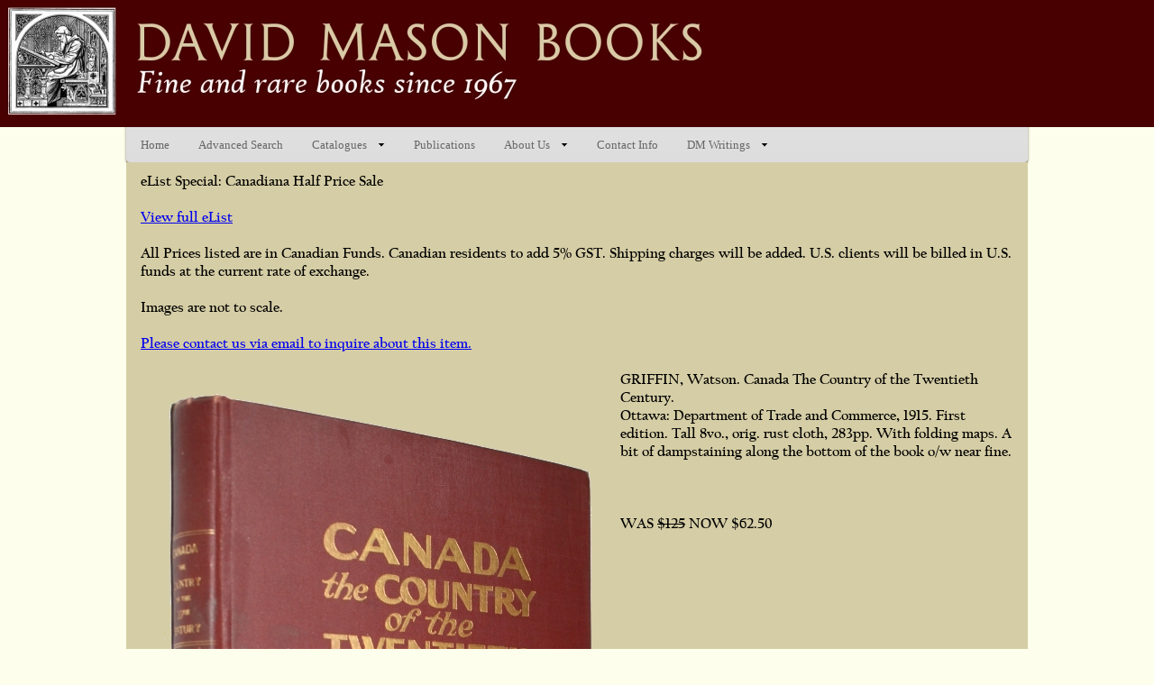

--- FILE ---
content_type: text/html; charset=UTF-8
request_url: https://www.davidmasonbooks.com/elista1-27636.php
body_size: 3084
content:
<!DOCTYPE html PUBLIC "-//W3C//DTD XHTML 1.0 Transitional//EN" "http://www.w3.org/TR/xhtml1/DTD/xhtml1-transitional.dtd">
<html xmlns="http://www.w3.org/1999/xhtml" xml:lang="en" lang="en">
  <head>
	<title>David Mason Books</title>
	<link rel="stylesheet" media="screen" type="text/css" href="styles.css" />
    <meta http-equiv="Content-type" content="text/html;charset=UTF-8" />
    <meta name="robots" content="index,follow">
    <meta name="audience" content="all">
    <meta name="rating" content="general">	
    <meta name="description" content="Established in 1967, David Mason Books (ABAC) is one of Canada’s foremost antiquarian book stores. Located in the historic Capitol Building in the heart of downtown Toronto, our open shop boasts one of the largest selections of fine and rare books in the country. Specialties include 19th-century literature, travel and exploration, and science and medicine.">	
    <link id="maximenu1520036045-css" href="maximenu2_files/maximenu1520036045.css" rel="stylesheet" />
    <script src="http://ajax.googleapis.com/ajax/libs/jquery/1.11.2/jquery.min.js"></script>
    <script type="text/javascript" src="http://yui.yahooapis.com/3.4.1/build/yui/yui-min.js"></script>
       <script src="script.js"></script>
	<!-- Create a new YUI instance and populate it with the required modules.-->
	<script type="text/javascript">
		// Call the "use" method, passing in "node-menunav".  This will load the
		// script and CSS for the MenuNav Node Plugin and all of the required
		// dependencies.
		YUI().use('node-menunav', function (Y) {

			// MenuNav Node Plugin is available and ready for use. 
    	// Now use the "contentready" event to initialize the menu when the subtree of
   		// element representing the root menu (#menu-1) is ready to
   		// be scripted.
    	Y.on("contentready", function () {

				// The scope of the callback will be a Node instance representing
				// the root menu (#nav).  Therefore, since "this"
				// represents a Node instance, it is possible to just call "this.plug"
				// passing in a reference to the MenuNav Node Plugin.
       	this.plug(Y.Plugin.NodeMenuNav, { 
       		autoSubmenuDisplay: true,
       		mouseOutHideDelay: 0
       	});
        
			}, "#nav");
		});
	</script>
	<!-- some minor customizations -->
	<style type="text/css">
		#nav {
 			position:relative;
 			z-index:1000;
	    }
		#nav { 
			width: 100%;
		}
		#nav a:hover, #nav li:hover, #nav a:focus, #nav li:focus { 
			background-color: #340449; 
			color: #FFFFFF;
		}
		#nav .yui3-menu-label-active, #nav .yui3-menu-label-menuvisible {
			background: none; 
			background-color: #340449;
			color: #FFFFFF;
		}
	</style>
	<link rel="stylesheet" type="text/css" href="contentslider2.css" />

<script type="text/javascript" src="contentslider.js">

/***********************************************
* Featured Content Slider- (c) Dynamic Drive DHTML code library (www.dynamicdrive.com)
* This notice MUST stay intact for legal use
* Visit Dynamic Drive at http://www.dynamicdrive.com/ for this script and 100s more
***********************************************/

</script>
<script type="text/javascript" src="http://yui.yahooapis.com/3.4.1/build/yui/yui-min.js"></script>

	<!-- Create a new YUI instance and populate it with the required modules.-->
	<script type="text/javascript">
		// Call the "use" method, passing in "node-menunav".  This will load the
		// script and CSS for the MenuNav Node Plugin and all of the required
		// dependencies.
		YUI().use('node-menunav', function (Y) {

			// MenuNav Node Plugin is available and ready for use. 
    	// Now use the "contentready" event to initialize the menu when the subtree of
   		// element representing the root menu (#menu-1) is ready to
   		// be scripted.
    	Y.on("contentready", function () {

				// The scope of the callback will be a Node instance representing
				// the root menu (#nav).  Therefore, since "this"
				// represents a Node instance, it is possible to just call "this.plug"
				// passing in a reference to the MenuNav Node Plugin.
       	this.plug(Y.Plugin.NodeMenuNav, { 
       		autoSubmenuDisplay: true,
       		mouseOutHideDelay: 0
       	});
        
			}, "#nav");
		});
	</script>
	<!-- some minor customizations -->
	<style type="text/css">
		#nav {
 			position:relative;
 			z-index:1000;
	    }
		#nav { 
			width: 100%;
		}
		#nav a:hover, #nav li:hover, #nav a:focus, #nav li:focus { 
			background-color: #340449; 
			color: #FFFFFF;
		}
		#nav .yui3-menu-label-active, #nav .yui3-menu-label-menuvisible {
			background: none; 
			background-color: #340449;
			color: #FFFFFF;
		}
	.style1 {font-weight: bold}
    </style>
  </head>

<body class="yui3-skin-sam">

		  <div id="logo-block">
		  <div id="logo-block" onclick="location.href='https://www.davidmasonbooks.com/';" style="cursor: pointer;"><br>
	      </div>
		    <!-- type your logo and small slogan here -->
			<!-- end logo and small slogan -->
		  </div>
    <div id="container">


			  <!-- start top navigation bar -->
              
<!-- Begin DWUser_MaxiMenu2 -->
<div id="maximenu1520036045" class="mm2 mm2-responsive" style="width: auto; max-width: 100%; " data-mm2name="dmbooks" data-mm2effect="{effect:'fade', direction:'up', duration:200}">
    <div class="mm2-touchToggle">
        <span class="mm2-touchToggle-label">TOGGLE MENU</span>
        <span class="mm2-touchToggle-icon"></span>
    </div>
    <ul class="mm2-topMenu mm2-group mm2-horizontalMenu" style="position: relative;">
        <li class="mm2-topMenuItem mm2-menuItem" style="position: relative;">
            <a class="mm2-menuLink" href="https://www.davidmasonbooks.com/index.php">
                <span class="mm2-menuLink-leftWrap">
                    <span class="mm2-menuLink-textWrap">
                        <span class="mm2-menuLink-title">Home</span>
                    </span>
                </span>
            </a>
        </li>
        <li class="mm2-topMenuItem mm2-menuItem">
            <a href="https://www.davidmasonbooks.com/newsearch.php" class="mm2-menuLink">
                <span class="mm2-menuLink-leftWrap">
                    <span class="mm2-menuLink-textWrap">
                        <span class="mm2-menuLink-title">Advanced Search</span>
                    </span>
                </span>
            </a>
        </li><li class="mm2-topMenuItem mm2-menuItem mm2-hasSubMenu" style="position: relative; "><span class="mm2-menuLink"><span class="mm2-menuLink-leftWrap"><span class="mm2-menuLink-textWrap"><span class="mm2-menuLink-title">Catalogues</span></span></span></span><ul class="mm2-subMenu mm2-group mm2-verticalSubMenu" style="display: none; "><li class="mm2-subMenuItem mm2-menuItem"><a class="mm2-menuLink" href="https://www.davidmasonbooks.com/catalogues.php"><span class="mm2-menuLink-leftWrap"><span class="mm2-menuLink-textWrap"><span class="mm2-menuLink-title">Available Catalogues</span></span></span></a></li><li class="mm2-subMenuItem mm2-menuItem"><a href="https://www.davidmasonbooks.com/elists.php" class="mm2-menuLink"><span class="mm2-menuLink-leftWrap"><span class="mm2-menuLink-textWrap"><span class="mm2-menuLink-title">eLists</span></span></span></a></li>
		<li class="mm2-subMenuItem mm2-menuItem"><a href="https://www.davidmasonbooks.com/dm-signup.php" class="mm2-menuLink"><span class="mm2-menuLink-leftWrap"><span class="mm2-menuLink-textWrap"><span class="mm2-menuLink-title">Email Sign Up Form</span></span></span></a></li></ul></li>
        <li class="mm2-topMenuItem mm2-menuItem" style="position: relative;">
            <a class="mm2-menuLink" href="https://www.davidmasonbooks.com/publications.php">
                <span class="mm2-menuLink-leftWrap">
                    <span class="mm2-menuLink-textWrap">
                        <span class="mm2-menuLink-title">Publications</span>
                    </span>
                </span>
            </a>
        </li>
		<li class="mm2-topMenuItem mm2-menuItem mm2-hasSubMenu"><span class="mm2-menuLink"><span class="mm2-menuLink-leftWrap"><span class="mm2-menuLink-textWrap"><span class="mm2-menuLink-title">About Us</span></span></span></span><ul class="mm2-subMenu mm2-group mm2-verticalSubMenu" style="display: none; "><li class="mm2-subMenuItem mm2-menuItem"><a class="mm2-menuLink" href="https://www.davidmasonbooks.com/dm-history.php"><span class="mm2-menuLink-leftWrap"><span class="mm2-menuLink-textWrap"><span class="mm2-menuLink-title">History</span></span></span></a></li><li class="mm2-subMenuItem mm2-menuItem"><a href="https://www.davidmasonbooks.com/ordering.php" class="mm2-menuLink"><span class="mm2-menuLink-leftWrap"><span class="mm2-menuLink-textWrap"><span class="mm2-menuLink-title">Ordering Info</span></span></span></a></li><li class="mm2-subMenuItem mm2-menuItem"><a href="https://www.davidmasonbooks.com/specialties.php" class="mm2-menuLink"><span class="mm2-menuLink-leftWrap"><span class="mm2-menuLink-textWrap"><span class="mm2-menuLink-title">Specialties</span></span></span></a></li><li class="mm2-subMenuItem mm2-menuItem"><a href="https://www.davidmasonbooks.com/selling.php" class="mm2-menuLink"><span class="mm2-menuLink-leftWrap"><span class="mm2-menuLink-textWrap"><span class="mm2-menuLink-title">Selling Your Books</span></span></span></a></li></ul></li><li class="mm2-topMenuItem mm2-menuItem" style="position: relative; "><a href="https://www.davidmasonbooks.com/contact.php" class="mm2-menuLink"><span class="mm2-menuLink-leftWrap"><span class="mm2-menuLink-textWrap"><span class="mm2-menuLink-title">Contact Info</span></span></span></a></li><li class="mm2-topMenuItem mm2-menuItem mm2-hasSubMenu"><a href="" class="mm2-menuLink"><span class="mm2-menuLink-leftWrap"><span class="mm2-menuLink-textWrap"><span class="mm2-menuLink-title">DM Writings</span></span></span></a><ul class="mm2-subMenu mm2-group mm2-verticalSubMenu" style="display: none; "><li class="mm2-subMenuItem mm2-menuItem" style="position: relative; "><a class="mm2-menuLink" href="dmessays.php"><span class="mm2-menuLink-leftWrap"><span class="mm2-menuLink-textWrap"><span class="mm2-menuLink-title">Essays &amp; Articles</span></span></span></a></li><li class="mm2-subMenuItem mm2-menuItem"><a href="https://www.davidmasonbooks.com/popesbookbinder.php" class="mm2-menuLink"><span class="mm2-menuLink-leftWrap"><span class="mm2-menuLink-textWrap"><span class="mm2-menuLink-title">Pope's Bookbinder</span></span></span></a></li><li class="mm2-subMenuItem mm2-menuItem"><a href="http://apps.davidmasonbooks.com/Blog/" class="mm2-menuLink"><span class="mm2-menuLink-leftWrap"><span class="mm2-menuLink-textWrap"><span class="mm2-menuLink-title">Personal Blog</span></span></span></a></li></ul></li>
    </ul>
</div>

<script type="text/javascript" src="maximenu2_files/maximenu2.js"></script>
<!-- End DWUser_MaxiMenu2 -->

			  <!-- end top navigation bar -->
	    <div class="cls"></div>
	    </div>
	  </div>
</div>
        <div id="header">     
		 <div id="body_space">					 <div id="page">
      <div id="page-padding"><!-- start content -->	    
	    <div id="contentSEARCH">
	      <div id="content-padding">
<div class="contentdiv">
  <div align="left">
    <span class="style1">eList Special: Canadiana Half Price Sale</span><br />
	  </div>
  <div align="left">
    <p><br />
	  <a href="DavidMasonBooks-Canadiana-Sale.php">View full eList</a><br>
	  <br>
      All Prices listed are in Canadian Funds. Canadian residents to add 5% GST. Shipping charges will be added. U.S. clients will be billed in U.S. funds at the current rate of exchange.<br />
    </p><br />
    <p>Images are not to scale. <br />
    </p><br />
  </div>
  <div id="figure">
    <div align="left"><strong><a href="mailto:dmbooks@bellnet.ca?subject=eList%20Special%20Canadiana%20Half%20Price%20Sale%20-%20Canada%20The%20Country%20of%20the%20Twentieth%20Century%20-%2027636.">Please contact us via email to inquire about this item.</a></strong> <br> 
        <br>
        <img src="pictures/27636.jpg" width="512" height="875" />        <strong>GRIFFIN, Watson. Canada The Country of the Twentieth Century. <br />
</strong>Ottawa: Department of Trade and Commerce, 1915. First edition. Tall 8vo., orig. rust cloth, 283pp. With folding maps. A bit of dampstaining along the bottom of the book o/w near fine. <em><br />
&nbsp; </em> <br />
&nbsp; <br />
&nbsp; <br />
 WAS <s>$125</s> NOW $62.50<br />
 <br />
 <br />
    </div>
  </div>
  	<div align="left"><div align="center">

      <p><br />
        <br />
              <br />
              <img src="pictures/27636_2.jpg" width="540" height="885" /><br />
              <br />
              <img src="pictures/27636_3.jpg" width="940" height="533" />              <br />
        </p>
  	  <div align="left"><br />
                    <br />
                        <a href="DavidMasonBooks-Canadiana-Sale.php">View full eList</a><br />
                        <br>

  	</div>
  	  </div></div></div></div></div>
		<!-- end content -->
	  	  <div id="footer">
	    <div id="footer-pad">
		  <!-- footer and copyright notice -->
	      <p align="center">&nbsp;email: dmbooks@bellnet.ca&nbsp;&nbsp;&nbsp;&nbsp;&nbsp;&nbsp;&nbsp;&nbsp;&nbsp;&nbsp;&nbsp;&nbsp;&nbsp;&nbsp;&nbsp;&nbsp;&nbsp;&nbsp;&nbsp;&nbsp;&nbsp;&nbsp;&nbsp;&nbsp;&nbsp;&nbsp;&nbsp;&nbsp;&nbsp;&nbsp;&nbsp;&nbsp;&nbsp;&nbsp;&nbsp;&nbsp;&nbsp;&nbsp;&nbsp;&nbsp;366 Adelaide St. West LL05 Toronto, ON M5V 1R9 &nbsp;&nbsp;&nbsp;&nbsp;&nbsp;&nbsp;&nbsp;&nbsp;&nbsp;&nbsp;&nbsp;&nbsp;&nbsp;&nbsp;&nbsp;&nbsp;&nbsp;&nbsp;&nbsp;&nbsp;&nbsp;&nbsp;&nbsp;&nbsp;&nbsp;&nbsp;&nbsp;&nbsp;&nbsp;&nbsp;&nbsp;&nbsp;&nbsp;&nbsp;&nbsp;&nbsp;&nbsp;&nbsp;&nbsp;&nbsp;416 598 1015</p>
		  <!-- end footer and copyright notice -->&nbsp;&nbsp;&nbsp;
	    </div>
	  </div>
	</div></body>
</html>
